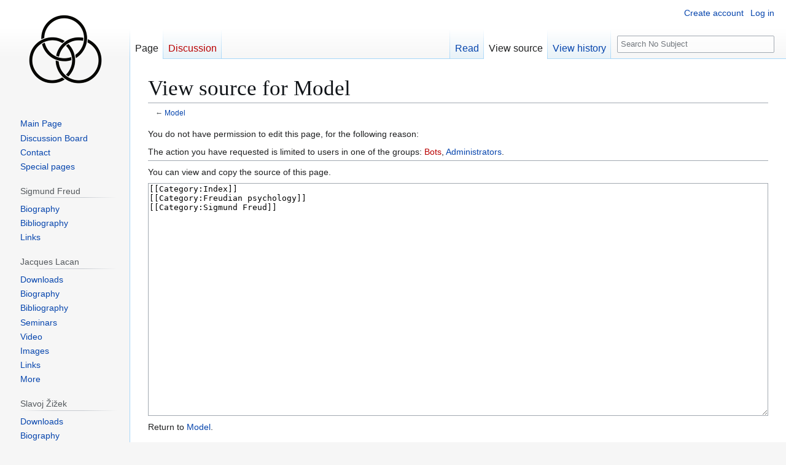

--- FILE ---
content_type: text/html; charset=UTF-8
request_url: https://nosubject.com/index.php?title=Model&action=edit
body_size: 22923
content:
<!DOCTYPE html>
<html class="client-nojs" lang="en" dir="ltr">
<head>
<meta charset="UTF-8">
<title>View source for Model - No Subject - Encyclopedia of Lacanian Psychoanalysis</title>
<script>(function(){var className="client-js";var cookie=document.cookie.match(/(?:^|; )mywikimwclientpreferences=([^;]+)/);if(cookie){cookie[1].split('%2C').forEach(function(pref){className=className.replace(new RegExp('(^| )'+pref.replace(/-clientpref-\w+$|[^\w-]+/g,'')+'-clientpref-\\w+( |$)'),'$1'+pref+'$2');});}document.documentElement.className=className;}());RLCONF={"wgBreakFrames":true,"wgSeparatorTransformTable":["",""],"wgDigitTransformTable":["",""],"wgDefaultDateFormat":"dmy","wgMonthNames":["","January","February","March","April","May","June","July","August","September","October","November","December"],"wgRequestId":"18ef52705d897b09f8a46e2d","wgCanonicalNamespace":"","wgCanonicalSpecialPageName":false,"wgNamespaceNumber":0,"wgPageName":"Model","wgTitle":"Model","wgCurRevisionId":61329,"wgRevisionId":0,"wgArticleId":4173,"wgIsArticle":false,"wgIsRedirect":false,"wgAction":"edit","wgUserName":null,"wgUserGroups":["*"],"wgCategories":[],"wgPageViewLanguage":"en","wgPageContentLanguage":"en","wgPageContentModel":"wikitext","wgRelevantPageName":"Model","wgRelevantArticleId":4173,"wgIsProbablyEditable":false,"wgRelevantPageIsProbablyEditable":false,"wgRestrictionEdit":[],"wgRestrictionMove":[],"wgCiteReferencePreviewsActive":true,"wgVisualEditor":{"pageLanguageCode":"en","pageLanguageDir":"ltr","pageVariantFallbacks":"en"},"wgMFDisplayWikibaseDescriptions":{"search":false,"watchlist":false,"tagline":false},"wgEditSubmitButtonLabelPublish":false};
RLSTATE={"site.styles":"ready","user.styles":"ready","user":"ready","user.options":"loading","skins.vector.styles.legacy":"ready","ext.visualEditor.desktopArticleTarget.noscript":"ready"};RLPAGEMODULES=["mediawiki.action.edit.collapsibleFooter","site","mediawiki.page.ready","skins.vector.legacy.js","ext.visualEditor.desktopArticleTarget.init","ext.visualEditor.targetLoader"];</script>
<script>(RLQ=window.RLQ||[]).push(function(){mw.loader.impl(function(){return["user.options@12s5i",function($,jQuery,require,module){mw.user.tokens.set({"patrolToken":"+\\","watchToken":"+\\","csrfToken":"+\\"});
}];});});</script>
<link rel="stylesheet" href="/load.php?lang=en&amp;modules=ext.visualEditor.desktopArticleTarget.noscript%7Cskins.vector.styles.legacy&amp;only=styles&amp;skin=vector">
<script async="" src="/load.php?lang=en&amp;modules=startup&amp;only=scripts&amp;raw=1&amp;skin=vector"></script>
<meta name="ResourceLoaderDynamicStyles" content="">
<link rel="stylesheet" href="/load.php?lang=en&amp;modules=site.styles&amp;only=styles&amp;skin=vector">
<meta name="generator" content="MediaWiki 1.44.0">
<meta name="robots" content="noindex,nofollow,max-image-preview:standard">
<meta name="format-detection" content="telephone=no">
<meta name="twitter:card" content="summary_large_image">
<meta name="viewport" content="width=1120">
<link rel="search" type="application/opensearchdescription+xml" href="/rest.php/v1/search" title="No Subject (en)">
<link rel="EditURI" type="application/rsd+xml" href="//nosubject.com/api.php?action=rsd">
<link rel="canonical" href="https://nosubject.com/Model">
<link rel="alternate" type="application/atom+xml" title="No Subject Atom feed" href="/index.php?title=Special:RecentChanges&amp;feed=atom">

<!-- Google Tag Manager -->
<script>(function(w,d,s,l,i){w[l]=w[l]||[];w[l].push({'gtm.start':
new Date().getTime(),event:'gtm.js'});var f=d.getElementsByTagName(s)[0],
j=d.createElement(s),dl=l!='dataLayer'?'&l='+l:'';j.async=true;j.src=
'https://www.googletagmanager.com/gtag/js?id='+i+dl;f.parentNode.insertBefore(j,f);
})(window,document,'script','dataLayer','GTM-5474WG8G');</script>
<!-- End Google Tag Manager -->
<meta property="og:title" content="Model">
<meta property="og:site_name" content="No Subject">
<meta property="og:url" content="https://nosubject.com/Model">
<meta property="og:image" content="https://nosubject.com/images/nswiki.png">
<meta property="article:modified_time" content="2026-01-11T00:47:44Z">
<meta property="article:published_time" content="2026-01-11T00:47:44Z">
<script type="application/ld+json">{"@context":"http:\/\/schema.org","@type":"Article","name":"View source for Model - No Subject - Encyclopedia of Lacanian Psychoanalysis","headline":"View source for Model - No Subject - Encyclopedia of Lacanian Psychoanalysis","mainEntityOfPage":"View source for Model","identifier":"https:\/\/nosubject.com\/Model","url":"https:\/\/nosubject.com\/Model","dateModified":"2026-01-11T00:47:44Z","datePublished":"2026-01-11T00:47:44Z","image":{"@type":"ImageObject","url":"https:\/\/nosubject.com\/images\/nswiki.png"},"author":{"@type":"Organization","name":"No Subject","url":"\/\/nosubject.com","logo":{"@type":"ImageObject","url":"https:\/\/nosubject.com\/images\/nswiki.png","caption":"No Subject"}},"publisher":{"@type":"Organization","name":"No Subject","url":"\/\/nosubject.com","logo":{"@type":"ImageObject","url":"https:\/\/nosubject.com\/images\/nswiki.png","caption":"No Subject"}},"potentialAction":{"@type":"SearchAction","target":"https:\/\/nosubject.com\/index.php?title=Special:Search&search={search_term}","query-input":"required name=search_term"}}</script>
</head>
<body class="skin-vector-legacy mediawiki ltr sitedir-ltr mw-hide-empty-elt ns-0 ns-subject page-Model rootpage-Model skin-vector action-edit"><div id="mw-page-base" class="noprint"></div>
<div id="mw-head-base" class="noprint"></div>
<div id="content" class="mw-body" role="main">
	<a id="top"></a>
	<div id="siteNotice">
<!-- Google Tag Manager (noscript) -->
<noscript><iframe src='https://www.googletagmanager.com/ns.html?id=GTM-5474WG8G'
height='0' width='0' style='display:none;visibility:hidden'></iframe></noscript>
<!-- End Google Tag Manager (noscript) --></div>
	<div class="mw-indicators">
	</div>
	<h1 id="firstHeading" class="firstHeading mw-first-heading">View source for Model</h1>
	<div id="bodyContent" class="vector-body">
		
		<div id="contentSub"><div id="mw-content-subtitle">← <a href="/Model" title="Model">Model</a></div></div>
		<div id="contentSub2"></div>
		
		<div id="jump-to-nav"></div>
		<a class="mw-jump-link" href="#mw-head">Jump to navigation</a>
		<a class="mw-jump-link" href="#searchInput">Jump to search</a>
		<div id="mw-content-text" class="mw-body-content"><p>You do not have permission to edit this page, for the following reason:
</p>
<div class="permissions-errors"><div class="mw-permissionerror-badaccess-groups">The action you have requested is limited to users in one of the groups: <a href="/index.php?title=Project:Bots&amp;action=edit&amp;redlink=1" class="new" title="Project:Bots (page does not exist)">Bots</a>, <a href="/Project:Administrators" title="Project:Administrators">Administrators</a>.</div></div><hr />
<p>You can view and copy the source of this page.
</p><textarea readonly="" accesskey="," id="wpTextbox1" cols="80" rows="25" style="" class="mw-editfont-monospace" lang="en" dir="ltr" name="wpTextbox1">[[Category:Index]]
[[Category:Freudian psychology]]
[[Category:Sigmund Freud]]
</textarea><div class="templatesUsed"></div><p id="mw-returnto">Return to <a href="/Model" title="Model">Model</a>.</p>

<div class="printfooter" data-nosnippet="">Retrieved from "<a dir="ltr" href="https://nosubject.com/Model">https://nosubject.com/Model</a>"</div></div>
		<div id="catlinks" class="catlinks catlinks-allhidden" data-mw="interface"></div>
	</div>
</div>
<div id='mw-data-after-content'>
	
<!-- Begin skyscraper ad (ShoutWikiAds) -->
<div id="column-google" class="vector-ad noprint"><ins class="adsbygoogle"
		style="display:block"
		data-ad-client="ca-pub-8748057359573794"
		data-ad-slot="3456429161"
		data-ad-format="vertical"></ins>
	<script>(adsbygoogle = window.adsbygoogle || []).push({});</script></div>
<!-- End skyscraper ad (ShoutWikiAds) -->

</div>

<div id="mw-navigation">
	<h2>Navigation menu</h2>
	<div id="mw-head">
		
<nav id="p-personal" class="mw-portlet mw-portlet-personal vector-user-menu-legacy vector-menu" aria-labelledby="p-personal-label"  >
	<h3
		id="p-personal-label"
		
		class="vector-menu-heading "
	>
		<span class="vector-menu-heading-label">Personal tools</span>
	</h3>
	<div class="vector-menu-content">
		
		<ul class="vector-menu-content-list">
			
			<li id="pt-createaccount" class="mw-list-item"><a href="/index.php?title=Special:CreateAccount&amp;returnto=Model&amp;returntoquery=action%3Dedit" title="You are encouraged to create an account and log in; however, it is not mandatory"><span>Create account</span></a></li><li id="pt-login" class="mw-list-item"><a href="/index.php?title=Special:UserLogin&amp;returnto=Model&amp;returntoquery=action%3Dedit" title="You are encouraged to log in; however, it is not mandatory [o]" accesskey="o"><span>Log in</span></a></li>
		</ul>
		
	</div>
</nav>

		<div id="left-navigation">
			
<nav id="p-namespaces" class="mw-portlet mw-portlet-namespaces vector-menu-tabs vector-menu-tabs-legacy vector-menu" aria-labelledby="p-namespaces-label"  >
	<h3
		id="p-namespaces-label"
		
		class="vector-menu-heading "
	>
		<span class="vector-menu-heading-label">Namespaces</span>
	</h3>
	<div class="vector-menu-content">
		
		<ul class="vector-menu-content-list">
			
			<li id="ca-nstab-main" class="selected mw-list-item"><a href="/Model" title="View the content page [c]" accesskey="c"><span>Page</span></a></li><li id="ca-talk" class="new mw-list-item"><a href="/index.php?title=Talk:Model&amp;action=edit&amp;redlink=1" rel="discussion" class="new" title="Discussion about the content page (page does not exist) [t]" accesskey="t"><span>Discussion</span></a></li>
		</ul>
		
	</div>
</nav>

			
<nav id="p-variants" class="mw-portlet mw-portlet-variants emptyPortlet vector-menu-dropdown vector-menu" aria-labelledby="p-variants-label"  >
	<input type="checkbox"
		id="p-variants-checkbox"
		role="button"
		aria-haspopup="true"
		data-event-name="ui.dropdown-p-variants"
		class="vector-menu-checkbox"
		aria-labelledby="p-variants-label"
	>
	<label
		id="p-variants-label"
		
		class="vector-menu-heading "
	>
		<span class="vector-menu-heading-label">English</span>
	</label>
	<div class="vector-menu-content">
		
		<ul class="vector-menu-content-list">
			
			
		</ul>
		
	</div>
</nav>

		</div>
		<div id="right-navigation">
			
<nav id="p-views" class="mw-portlet mw-portlet-views vector-menu-tabs vector-menu-tabs-legacy vector-menu" aria-labelledby="p-views-label"  >
	<h3
		id="p-views-label"
		
		class="vector-menu-heading "
	>
		<span class="vector-menu-heading-label">Views</span>
	</h3>
	<div class="vector-menu-content">
		
		<ul class="vector-menu-content-list">
			
			<li id="ca-view" class="mw-list-item"><a href="/Model"><span>Read</span></a></li><li id="ca-viewsource" class="selected mw-list-item"><a href="/index.php?title=Model&amp;action=edit" title="This page is protected.&#10;You can view its source [e]" accesskey="e"><span>View source</span></a></li><li id="ca-history" class="mw-list-item"><a href="/index.php?title=Model&amp;action=history" title="Past revisions of this page [h]" accesskey="h"><span>View history</span></a></li>
		</ul>
		
	</div>
</nav>

			
<nav id="p-cactions" class="mw-portlet mw-portlet-cactions emptyPortlet vector-menu-dropdown vector-menu" aria-labelledby="p-cactions-label"  title="More options" >
	<input type="checkbox"
		id="p-cactions-checkbox"
		role="button"
		aria-haspopup="true"
		data-event-name="ui.dropdown-p-cactions"
		class="vector-menu-checkbox"
		aria-labelledby="p-cactions-label"
	>
	<label
		id="p-cactions-label"
		
		class="vector-menu-heading "
	>
		<span class="vector-menu-heading-label">More</span>
	</label>
	<div class="vector-menu-content">
		
		<ul class="vector-menu-content-list">
			
			
		</ul>
		
	</div>
</nav>

			
<div id="p-search" role="search" class="vector-search-box-vue  vector-search-box-show-thumbnail vector-search-box-auto-expand-width vector-search-box">
	<h3 >Search</h3>
	<form action="/index.php" id="searchform" class="vector-search-box-form">
		<div id="simpleSearch"
			class="vector-search-box-inner"
			 data-search-loc="header-navigation">
			<input class="vector-search-box-input"
				 type="search" name="search" placeholder="Search No Subject" aria-label="Search No Subject" autocapitalize="sentences" spellcheck="false" title="Search No Subject [f]" accesskey="f" id="searchInput"
			>
			<input type="hidden" name="title" value="Special:Search">
			<input id="mw-searchButton"
				 class="searchButton mw-fallbackSearchButton" type="submit" name="fulltext" title="Search the pages for this text" value="Search">
			<input id="searchButton"
				 class="searchButton" type="submit" name="go" title="Go to a page with this exact name if it exists" value="Go">
		</div>
	</form>
</div>

		</div>
	</div>
	
<div id="mw-panel" class="vector-legacy-sidebar">
	<div id="p-logo" role="banner">
		<a class="mw-wiki-logo" href="/Main_Page"
			title="Visit the main page"></a>
	</div>
	
<nav id="p-navigation" class="mw-portlet mw-portlet-navigation vector-menu-portal portal vector-menu" aria-labelledby="p-navigation-label"  >
	<h3
		id="p-navigation-label"
		
		class="vector-menu-heading "
	>
		<span class="vector-menu-heading-label">Navigation</span>
	</h3>
	<div class="vector-menu-content">
		
		<ul class="vector-menu-content-list">
			
			<li id="n-Main-Page" class="mw-list-item"><a href="/Main_Page"><span>Main Page</span></a></li><li id="n-Discussion-Board" class="mw-list-item"><a href="/Special:WikiForum"><span>Discussion Board</span></a></li><li id="n-Contact" class="mw-list-item"><a href="/Special:Contact"><span>Contact</span></a></li><li id="n-specialpages" class="mw-list-item"><a href="/Special:SpecialPages"><span>Special pages</span></a></li>
		</ul>
		
	</div>
</nav>

	
<nav id="p-Sigmund_Freud" class="mw-portlet mw-portlet-Sigmund_Freud vector-menu-portal portal vector-menu" aria-labelledby="p-Sigmund_Freud-label"  >
	<h3
		id="p-Sigmund_Freud-label"
		
		class="vector-menu-heading "
	>
		<span class="vector-menu-heading-label">Sigmund Freud</span>
	</h3>
	<div class="vector-menu-content">
		
		<ul class="vector-menu-content-list">
			
			<li id="n-Biography" class="mw-list-item"><a href="/Sigmund_Freud:Biography"><span>Biography</span></a></li><li id="n-Bibliography" class="mw-list-item"><a href="/Sigmund_Freud:Bibliography"><span>Bibliography</span></a></li><li id="n-Links" class="mw-list-item"><a href="/Sigmund_Freud:Links"><span>Links</span></a></li>
		</ul>
		
	</div>
</nav>

<nav id="p-Jacques_Lacan" class="mw-portlet mw-portlet-Jacques_Lacan vector-menu-portal portal vector-menu" aria-labelledby="p-Jacques_Lacan-label"  >
	<h3
		id="p-Jacques_Lacan-label"
		
		class="vector-menu-heading "
	>
		<span class="vector-menu-heading-label">Jacques Lacan</span>
	</h3>
	<div class="vector-menu-content">
		
		<ul class="vector-menu-content-list">
			
			<li id="n-Downloads" class="mw-list-item"><a href="/Jacques_Lacan:Downloads"><span>Downloads</span></a></li><li id="n-Biography" class="mw-list-item"><a href="/Jacques_Lacan:Biography"><span>Biography</span></a></li><li id="n-Bibliography" class="mw-list-item"><a href="/Jacques_Lacan:Bibliography"><span>Bibliography</span></a></li><li id="n-Seminars" class="mw-list-item"><a href="/Jacques_Lacan:Seminars"><span>Seminars</span></a></li><li id="n-Video" class="mw-list-item"><a href="/Jacques_Lacan:Video"><span>Video</span></a></li><li id="n-Images" class="mw-list-item"><a href="/Jacques_Lacan:Pictures"><span>Images</span></a></li><li id="n-Links" class="mw-list-item"><a href="/Jacques_Lacan:Links"><span>Links</span></a></li><li id="n-More" class="mw-list-item"><a href="/Jacques_Lacan"><span>More</span></a></li>
		</ul>
		
	</div>
</nav>

<nav id="p-Slavoj_Žižek" class="mw-portlet mw-portlet-Slavoj_Žižek vector-menu-portal portal vector-menu" aria-labelledby="p-Slavoj_Žižek-label"  >
	<h3
		id="p-Slavoj_Žižek-label"
		
		class="vector-menu-heading "
	>
		<span class="vector-menu-heading-label">Slavoj Žižek</span>
	</h3>
	<div class="vector-menu-content">
		
		<ul class="vector-menu-content-list">
			
			<li id="n-Downloads" class="mw-list-item"><a href="/Slavoj_Zizek:Downloads"><span>Downloads</span></a></li><li id="n-Biography" class="mw-list-item"><a href="/Slavoj_%C5%BDi%C5%BEek_-_Biography"><span>Biography</span></a></li><li id="n-Books" class="mw-list-item"><a href="/Slavoj_%C5%BDi%C5%BEek_-_Bibliography"><span>Books</span></a></li><li id="n-Ebooks" class="mw-list-item"><a href="/Books/Slavoj_Zizek"><span>Ebooks</span></a></li><li id="n-Articles" class="mw-list-item"><a href="/Slavoj_%C5%BDi%C5%BEek:Articles"><span>Articles</span></a></li><li id="n-Audio" class="mw-list-item"><a href="/Slavoj_%C5%BDi%C5%BEek/Audio"><span>Audio</span></a></li>
		</ul>
		
	</div>
</nav>

<nav id="p-Alain_Badiou" class="mw-portlet mw-portlet-Alain_Badiou vector-menu-portal portal vector-menu" aria-labelledby="p-Alain_Badiou-label"  >
	<h3
		id="p-Alain_Badiou-label"
		
		class="vector-menu-heading "
	>
		<span class="vector-menu-heading-label">Alain Badiou</span>
	</h3>
	<div class="vector-menu-content">
		
		<ul class="vector-menu-content-list">
			
			<li id="n-Biography" class="mw-list-item"><a href="/Alain_Badiou:Biography"><span>Biography</span></a></li><li id="n-Books" class="mw-list-item"><a href="/Alain_Badiou:Bibliography"><span>Books</span></a></li><li id="n-Articles" class="mw-list-item"><a href="/Articles_by_Alain_Badiou"><span>Articles</span></a></li><li id="n-Dictionary" class="mw-list-item"><a href="/Category:Badiou_Dictionary"><span>Dictionary</span></a></li>
		</ul>
		
	</div>
</nav>

<nav id="p-Links" class="mw-portlet mw-portlet-Links vector-menu-portal portal vector-menu" aria-labelledby="p-Links-label"  >
	<h3
		id="p-Links-label"
		
		class="vector-menu-heading "
	>
		<span class="vector-menu-heading-label">Links</span>
	</h3>
	<div class="vector-menu-content">
		
		<ul class="vector-menu-content-list">
			
			<li id="n-ZizekUpdates" class="mw-list-item"><a href="http://twitter.com/zizekupdates"><span>ZizekUpdates</span></a></li>
		</ul>
		
	</div>
</nav>

<nav id="p-{{Widget:Adsense}}" class="mw-portlet mw-portlet-_Widget_Adsense emptyPortlet vector-menu-portal portal vector-menu" aria-labelledby="p-{{Widget:Adsense}}-label"  >
	<h3
		id="p-{{Widget:Adsense}}-label"
		
		class="vector-menu-heading "
	>
		<span class="vector-menu-heading-label">{{Widget:Adsense}}</span>
	</h3>
	<div class="vector-menu-content">
		
		<ul class="vector-menu-content-list">
			
			
		</ul>
		
	</div>
</nav>

<nav id="p-USER-SIDEBAR" class="mw-portlet mw-portlet-USER-SIDEBAR emptyPortlet vector-menu-portal portal vector-menu" aria-labelledby="p-USER-SIDEBAR-label"  >
	<h3
		id="p-USER-SIDEBAR-label"
		
		class="vector-menu-heading "
	>
		<span class="vector-menu-heading-label">USER-SIDEBAR</span>
	</h3>
	<div class="vector-menu-content">
		
		<ul class="vector-menu-content-list">
			
			
		</ul>
		
	</div>
</nav>

<nav id="p-GROUP-SIDEBAR" class="mw-portlet mw-portlet-GROUP-SIDEBAR emptyPortlet vector-menu-portal portal vector-menu" aria-labelledby="p-GROUP-SIDEBAR-label"  >
	<h3
		id="p-GROUP-SIDEBAR-label"
		
		class="vector-menu-heading "
	>
		<span class="vector-menu-heading-label">GROUP-SIDEBAR</span>
	</h3>
	<div class="vector-menu-content">
		
		<ul class="vector-menu-content-list">
			
			
		</ul>
		
	</div>
</nav>

<nav id="p-tb" class="mw-portlet mw-portlet-tb vector-menu-portal portal vector-menu" aria-labelledby="p-tb-label"  >
	<h3
		id="p-tb-label"
		
		class="vector-menu-heading "
	>
		<span class="vector-menu-heading-label">Toolbox</span>
	</h3>
	<div class="vector-menu-content">
		
		<ul class="vector-menu-content-list">
			
			<li id="t-whatlinkshere" class="mw-list-item"><a href="/Special:WhatLinksHere/Model" title="A list of all wiki pages that link here [j]" accesskey="j"><span>What links here</span></a></li><li id="t-recentchangeslinked" class="mw-list-item"><a href="/Special:RecentChangesLinked/Model" rel="nofollow" title="Recent changes in pages linked from this page [k]" accesskey="k"><span>Related changes</span></a></li><li id="t-info" class="mw-list-item"><a href="/index.php?title=Model&amp;action=info" title="More information about this page"><span>Page information</span></a></li>
		</ul>
		<div class="after-portlet after-portlet-tb"><!-- Begin toolbox ad (ShoutWikiAds) -->
<div id="p-ads-left" class="noprint"><ins class="adsbygoogle"
		style="display:block"
		data-ad-client="ca-pub-8748057359573794"
		data-ad-slot="3456429161"
		data-ad-format="rectangle"></ins>
	<script>(adsbygoogle = window.adsbygoogle || []).push({});</script></div>
<!-- End toolbox ad (ShoutWikiAds) -->
</div>
	</div>
</nav>

	
</div>

</div>

<footer id="footer" class="mw-footer" >
	<ul id="footer-info">
	<li id="footer-info-viewcount">This page has been accessed 4,768 times.</li>
</ul>

	<ul id="footer-places">
	<li id="footer-places-about"><a href="/Project:About">About No Subject</a></li>
	<li id="footer-places-mobileview"><a href="//nosubject.com/index.php?title=Model&amp;action=edit&amp;mobileaction=toggle_view_mobile" class="noprint stopMobileRedirectToggle">Mobile view</a></li>
</ul>

	<ul id="footer-icons" class="noprint">
	<li id="footer-poweredbyico"><a href="https://www.mediawiki.org/" class="cdx-button cdx-button--fake-button cdx-button--size-large cdx-button--fake-button--enabled"><picture><source media="(min-width: 500px)" srcset="/resources/assets/poweredby_mediawiki.svg" width="88" height="31"><img src="/resources/assets/mediawiki_compact.svg" alt="Powered by MediaWiki" lang="en" width="25" height="25" loading="lazy"></picture></a></li>
</ul>

</footer>

<div class="mw-portlet mw-portlet-dock-bottom emptyPortlet vector-menu-portal portal" id="p-dock-bottom">
	<ul>
		
	</ul>
</div>
<script src="https://www.googletagmanager.com/gtag/js?id=G-TDW109GYZG" async=""></script><script>
window.dataLayer = window.dataLayer || [];

function gtag(){dataLayer.push(arguments);}
gtag('js', new Date());
gtag('config', 'G-TDW109GYZG', {});
</script>

<script>(RLQ=window.RLQ||[]).push(function(){mw.config.set({"wgBackendResponseTime":128,"wgPageParseReport":{"limitreport":{"cputime":"0.002","walltime":"0.003","ppvisitednodes":{"value":9,"limit":1000000},"postexpandincludesize":{"value":23,"limit":2097152},"templateargumentsize":{"value":0,"limit":2097152},"expansiondepth":{"value":2,"limit":100},"expensivefunctioncount":{"value":0,"limit":100},"unstrip-depth":{"value":0,"limit":20},"unstrip-size":{"value":0,"limit":5000000},"timingprofile":["100.00%    0.000      1 -total"]},"cachereport":{"timestamp":"20260116181626","ttl":86400,"transientcontent":false}}});});</script>
<script async src="//pagead2.googlesyndication.com/pagead/js/adsbygoogle.js"></script>

</body>
</html>

--- FILE ---
content_type: text/html; charset=utf-8
request_url: https://www.google.com/recaptcha/api2/aframe
body_size: 246
content:
<!DOCTYPE HTML><html><head><meta http-equiv="content-type" content="text/html; charset=UTF-8"></head><body><script nonce="o7mFmGvfnLOHinYhcPIwAg">/** Anti-fraud and anti-abuse applications only. See google.com/recaptcha */ try{var clients={'sodar':'https://pagead2.googlesyndication.com/pagead/sodar?'};window.addEventListener("message",function(a){try{if(a.source===window.parent){var b=JSON.parse(a.data);var c=clients[b['id']];if(c){var d=document.createElement('img');d.src=c+b['params']+'&rc='+(localStorage.getItem("rc::a")?sessionStorage.getItem("rc::b"):"");window.document.body.appendChild(d);sessionStorage.setItem("rc::e",parseInt(sessionStorage.getItem("rc::e")||0)+1);localStorage.setItem("rc::h",'1768587388731');}}}catch(b){}});window.parent.postMessage("_grecaptcha_ready", "*");}catch(b){}</script></body></html>